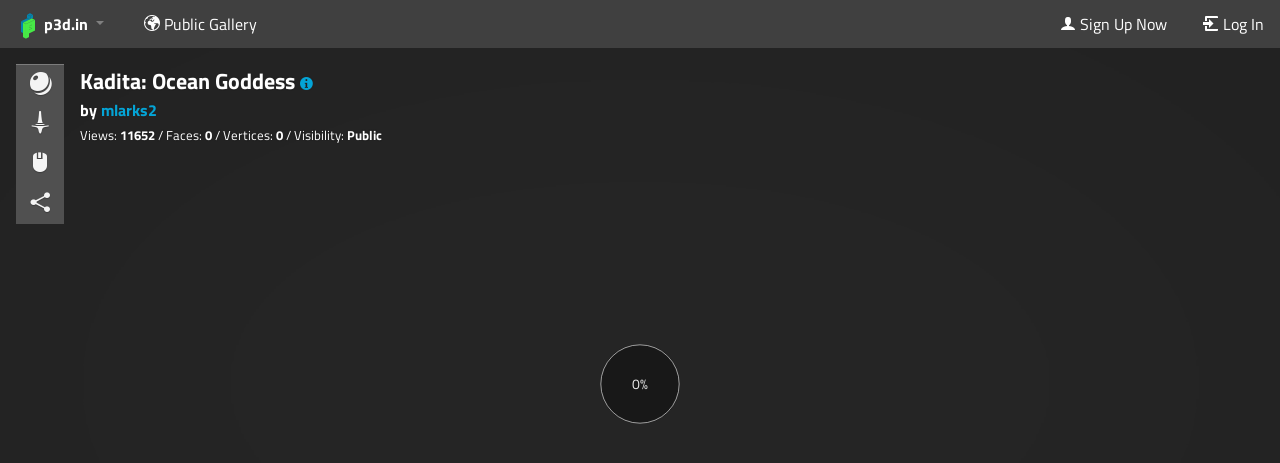

--- FILE ---
content_type: text/html; charset=utf-8
request_url: https://p3d.in/9wTpQ
body_size: 2213
content:
<!DOCTYPE html>
<html lang="en">
  <head>
    <meta charset="utf-8">
    <meta http-equiv="X-UA-Compatible" content="IE=edge">
    <title>p3d.in - Kadita: Ocean Goddess
</title>
    <meta name="description" content="">
    <meta name="viewport" content="width=device-width, initial-scale=1">
    <link rel="icon" type="image/png" href="/static/img/favicon.png">

    

	<meta property="twitter:card" content="player" />
	<meta property="twitter:site" content="@p3d_in" />
	<meta property="twitter:title" content="Kadita: Ocean Goddess" />
	<meta property="twitter:description" content="3D model on p3d.in" />
	<meta property="twitter:player" content="https://p3d.in/e/9wTpQ" />
	<meta property="twitter:player:width" content="720" />
	<meta property="twitter:player:height" content="540" />
	
	<meta property="og:site_name" content="p3d.in">
	<meta property="og:description" content="3D model on p3d.in" />
	<meta property="og:title" content="Kadita: Ocean Goddess" />
	<meta property="og:type" content="video.other">

	<meta property="og:url" content="https://p3d.in/e/9wTpQ">
	<meta property="og:video:type" content="text/html">
	<meta property="og:video:url" content="https://p3d.in/e/9wTpQ">
	<meta property="og:video:secure_url" content="https://p3d.in/e/9wTpQ">
	<meta property="og:video:width" content="720">
	<meta property="og:video:height" content="540">

	
		<meta property="og:image" content="https://p3d.in/model_data/snapshot/9wTpQ" />
		<meta property="og:image:height" content="512" />
		<meta property="og:image:width" content="512" /> 
		<meta property="twitter:image" content="https://p3d.in/model_data/snapshot/9wTpQ" />
	
	
	
		<link rel="alternate" type="application/json+oembed"
			  href="https://p3d.in/oembed?url=https://p3d.in/9wTpQ"
			  title="Kadita: Ocean Goddess oEmbed" />
	


    <link rel="stylesheet" href="/assets/vendor-329e6349f8ce5ed0ffdd24a56c16b24d.css" crossorigin="anonymous">
    <link rel="stylesheet" href="/assets/p3d-3f84b44bd7a9a7ba98d511a6babbc601.css" crossorigin="anonymous">

    



    
  </head>
  <body >
    <script>
      window.___gcfg = {
        lang: "en_US",
        parsetags: "explicit"
      };
    </script>

    <script>
var httpStatus = 200;
var initialData = {};

	

</script>


    <noscript>
      <div class="ember-application">
  <div class="ember-view">
    <div class="p3d-app p3d-site">
      
        <section class="p3d-bar p3d-bar-top" id="p3d-bar-top">
  <div class="p3d-top-menu">
	<div class="p3d-bar-section p3d-bar-section-top p3d-bar-section-left">
	  <nav class="p3d-bar-menu">
		<ul class="menu-root left">
		  <li class="menu-item menu-brand menu-parent">
			<a href="/">
			  <span class="icon icon-p3d-left text-large"></span><span class="icon icon-p3d-right text-large"></span> <span class="hide-for-small">p3d.in</span>
			</a>
			</li>

		  <li class="menu-item">
			<a href="/about"> <span class="icon icon-info"></span> About</a>
		  </li>
		  <li class="menu-item">
			<a href="/faq"> <span class="icon icon-question"></span> FAQ</a>
		  </li>
		  <li class="menu-item">
			<a href="/eula"> <span class="icon icon-document"></span> EULA</a>
		  </li>

		  <li class="menu-item">
			<a href="/gallery"> 
			  <span class="icon icon-world"></span> <span class="hide-for-small"> Public Gallery </span>
			</a>
		  </li>
		  <li class="menu-item">
			<a href="/b"> 
			  <span class="icon icon-pencil-tip"></span> <span class="hide-for-small"> Blog </span>
			</a>
		  </li>
		</ul>
	  </nav>
	</div>
	<div class="p3d-bar-section p3d-bar-section-top p3d-bar-section-right">
	  <nav class="p3d-bar-menu">
		<ul class="menu-root right">
			<li class="menu-item">
			  <a href="/signup">
				<span class="icon icon-person"></span>
				<span class="hide-for-tiny">Sign Up Now</span>
			  </a>
			</li>
			<li class="menu-item">
			  <a href="/login">
				<span class="icon icon-login"></span>
				<span class="hide-for-tiny">Login</span>
			  </a>
			</li>
		</ul>
	  </nav>
	</div>
  </div>
</section>

      
      <section class="p3d-content" id="content">
        
          <div class="warnings-cage">
            <div class="message-warning">
              <span class="icon icon-alert"></span> Apparently you have JavaScript disabled in your browser. To use <a href="/">p3d.in</a> you will have to <a href="http://enable-javascript.com/" target="_blank">enable JavaScript in your browser</a>.
            </div>
          </div>
        
        
	<h1>Kadita: Ocean Goddess</h1>
	<h3>By : <a href="/u/mlarks2">mlarks2</a></h3>
	<p></p>
	<div class="p3d-model-viewer text-center">
		<img src="https://uploads2.p3d.in/72286/image-e761826505.jpg" alt="Kadita: Ocean Goddess" class="p3d-loading-snapshot">
	</div>

      </section>
    </div>
  </div>
</div>

    </noscript>

    

    <script src="/assets/vendor-2fa02a0c498a1c0d1cd15ef327314b1d.js" crossorigin="anonymous"></script>
<script src="/assets/chunk.990.47b34f4f66365666fff0.js"></script>
<script src="/assets/chunk.143.60d88207c9afa1bc801e.js"></script>
    <script src="/assets/p3d-964b9855604996dee74e38a3cad5e31b.js" crossorigin="anonymous"></script>
    


  <script>
    var _paq = window._paq = window._paq || [];
    _paq.push(['disableCookies']);
    _paq.push(['trackPageView']);
    (function() {
      var u="https://cma.p3d.in/";
      _paq.push(['setTrackerUrl', u+'matomo.php']);
      _paq.push(['setSiteId', '1']);
      var d=document, g=d.createElement('script'), s=d.getElementsByTagName('script')[0];
      g.async=true; g.src=u+'matomo.js'; s.parentNode.insertBefore(g,s);
    })();
  </script>



    <script type='text/javascript'>
      var viewerUrls = {
        viewerJs: "/assets/cpp-viewer-f61c548741ce7499ffec4ed65a6d9afe.js",
        viewerWasmJs: "/assets/cpp-viewer-wasm-6ff190448497b686e05119fe1182124a.js",
        engineWasm: "/assets/wasm/p3d-em-f55b1666a949f2349b7b0dbcfd2f68e6.wasm",
        obj2gltfWorker: "/assets/obj2gltf-a78c45bab63872b40b048b57a055ca21.js",
        three2gltfWorker: "/assets/three2gltf-63b188bd143993b067a8f294df71a366.js",
        dracoDecodeWorker: "/assets/draco-decode-worker-0a3bccb003b5fd6c622d99e93d2c97b5.js",
        dracoDecoder: "/assets/draco-decoder-5fcad04db3893d9fbb79418b1f8e44a1.js",
        dracoDecoderWasmWrapper: "/assets/draco-decoder-wasm-7a48a3fdc5785631621f4b20cd0937dc.js",
        dracoDecoderWasm: "/assets/wasm/draco_decoder_gltf-279c1ac3a88b5620490d0b9835ab222f.wasm",
        dracoEncodeWorker: "/assets/draco-encode-worker-b31ba2bb47bf1ae1c2b79cc23803ee2e.js",
        dracoEncoder: "/assets/draco-encoder-8b36ff002b18ed32d48c7f476f30f188.js",
        dracoEncoderWasmWrapper: "/assets/draco-encoder-wasm-bd61daf8f6b45a88b94841781eb33f5d.js",
        dracoEncoderWasm: "/assets/wasm/draco_encoder-790f6d353718645d3092c038f4b0a88d.wasm",
      };
    </script>

    
  </body>
</html>


--- FILE ---
content_type: application/javascript
request_url: https://p3d.in/assets/chunk.990.47b34f4f66365666fff0.js
body_size: 11748
content:
/*! For license information please see chunk.990.47b34f4f66365666fff0.js.LICENSE.txt */
(self.webpackChunk_ember_auto_import_=self.webpackChunk_ember_auto_import_||[]).push([[990],{767:function(t){var e;e=function(){return function(){var t={686:function(t,e,n){"use strict";n.d(e,{default:function(){return b}});var r=n(279),o=n.n(r),i=n(370),a=n.n(i),u=n(817),s=n.n(u);function c(t){try{return document.execCommand(t)}catch(t){return!1}}var l=function(t){var e=s()(t);return c("cut"),e},f=function(t,e){var n=function(t){var e="rtl"===document.documentElement.getAttribute("dir"),n=document.createElement("textarea");n.style.fontSize="12pt",n.style.border="0",n.style.padding="0",n.style.margin="0",n.style.position="absolute",n.style[e?"right":"left"]="-9999px";var r=window.pageYOffset||document.documentElement.scrollTop;return n.style.top="".concat(r,"px"),n.setAttribute("readonly",""),n.value=t,n}(t);e.container.appendChild(n);var r=s()(n);return c("copy"),n.remove(),r},h=function(t){var e=arguments.length>1&&void 0!==arguments[1]?arguments[1]:{container:document.body},n="";return"string"==typeof t?n=f(t,e):t instanceof HTMLInputElement&&!["text","search","url","tel","password"].includes(null==t?void 0:t.type)?n=f(t.value,e):(n=s()(t),c("copy")),n};function p(t){return p="function"==typeof Symbol&&"symbol"==typeof Symbol.iterator?function(t){return typeof t}:function(t){return t&&"function"==typeof Symbol&&t.constructor===Symbol&&t!==Symbol.prototype?"symbol":typeof t},p(t)}function d(t){return d="function"==typeof Symbol&&"symbol"==typeof Symbol.iterator?function(t){return typeof t}:function(t){return t&&"function"==typeof Symbol&&t.constructor===Symbol&&t!==Symbol.prototype?"symbol":typeof t},d(t)}function y(t,e){for(var n=0;n<e.length;n++){var r=e[n];r.enumerable=r.enumerable||!1,r.configurable=!0,"value"in r&&(r.writable=!0),Object.defineProperty(t,r.key,r)}}function v(t,e){return v=Object.setPrototypeOf||function(t,e){return t.__proto__=e,t},v(t,e)}function g(t,e){return!e||"object"!==d(e)&&"function"!=typeof e?function(t){if(void 0===t)throw new ReferenceError("this hasn't been initialised - super() hasn't been called");return t}(t):e}function _(t){return _=Object.setPrototypeOf?Object.getPrototypeOf:function(t){return t.__proto__||Object.getPrototypeOf(t)},_(t)}function m(t,e){var n="data-clipboard-".concat(t);if(e.hasAttribute(n))return e.getAttribute(n)}var w=function(t){!function(t,e){if("function"!=typeof e&&null!==e)throw new TypeError("Super expression must either be null or a function");t.prototype=Object.create(e&&e.prototype,{constructor:{value:t,writable:!0,configurable:!0}}),e&&v(t,e)}(s,t);var e,n,r,o,i,u=(o=s,i=function(){if("undefined"==typeof Reflect||!Reflect.construct)return!1;if(Reflect.construct.sham)return!1;if("function"==typeof Proxy)return!0;try{return Date.prototype.toString.call(Reflect.construct(Date,[],(function(){}))),!0}catch(t){return!1}}(),function(){var t,e=_(o);if(i){var n=_(this).constructor;t=Reflect.construct(e,arguments,n)}else t=e.apply(this,arguments);return g(this,t)});function s(t,e){var n;return function(t,e){if(!(t instanceof e))throw new TypeError("Cannot call a class as a function")}(this,s),(n=u.call(this)).resolveOptions(e),n.listenClick(t),n}return e=s,n=[{key:"resolveOptions",value:function(){var t=arguments.length>0&&void 0!==arguments[0]?arguments[0]:{};this.action="function"==typeof t.action?t.action:this.defaultAction,this.target="function"==typeof t.target?t.target:this.defaultTarget,this.text="function"==typeof t.text?t.text:this.defaultText,this.container="object"===d(t.container)?t.container:document.body}},{key:"listenClick",value:function(t){var e=this;this.listener=a()(t,"click",(function(t){return e.onClick(t)}))}},{key:"onClick",value:function(t){var e=t.delegateTarget||t.currentTarget,n=this.action(e)||"copy",r=function(){var t=arguments.length>0&&void 0!==arguments[0]?arguments[0]:{},e=t.action,n=void 0===e?"copy":e,r=t.container,o=t.target,i=t.text;if("copy"!==n&&"cut"!==n)throw new Error('Invalid "action" value, use either "copy" or "cut"');if(void 0!==o){if(!o||"object"!==p(o)||1!==o.nodeType)throw new Error('Invalid "target" value, use a valid Element');if("copy"===n&&o.hasAttribute("disabled"))throw new Error('Invalid "target" attribute. Please use "readonly" instead of "disabled" attribute');if("cut"===n&&(o.hasAttribute("readonly")||o.hasAttribute("disabled")))throw new Error('Invalid "target" attribute. You can\'t cut text from elements with "readonly" or "disabled" attributes')}return i?h(i,{container:r}):o?"cut"===n?l(o):h(o,{container:r}):void 0}({action:n,container:this.container,target:this.target(e),text:this.text(e)});this.emit(r?"success":"error",{action:n,text:r,trigger:e,clearSelection:function(){e&&e.focus(),window.getSelection().removeAllRanges()}})}},{key:"defaultAction",value:function(t){return m("action",t)}},{key:"defaultTarget",value:function(t){var e=m("target",t);if(e)return document.querySelector(e)}},{key:"defaultText",value:function(t){return m("text",t)}},{key:"destroy",value:function(){this.listener.destroy()}}],r=[{key:"copy",value:function(t){var e=arguments.length>1&&void 0!==arguments[1]?arguments[1]:{container:document.body};return h(t,e)}},{key:"cut",value:function(t){return l(t)}},{key:"isSupported",value:function(){var t=arguments.length>0&&void 0!==arguments[0]?arguments[0]:["copy","cut"],e="string"==typeof t?[t]:t,n=!!document.queryCommandSupported;return e.forEach((function(t){n=n&&!!document.queryCommandSupported(t)})),n}}],n&&y(e.prototype,n),r&&y(e,r),s}(o()),b=w},828:function(t){if("undefined"!=typeof Element&&!Element.prototype.matches){var e=Element.prototype;e.matches=e.matchesSelector||e.mozMatchesSelector||e.msMatchesSelector||e.oMatchesSelector||e.webkitMatchesSelector}t.exports=function(t,e){for(;t&&9!==t.nodeType;){if("function"==typeof t.matches&&t.matches(e))return t;t=t.parentNode}}},438:function(t,e,n){var r=n(828);function o(t,e,n,r,o){var a=i.apply(this,arguments);return t.addEventListener(n,a,o),{destroy:function(){t.removeEventListener(n,a,o)}}}function i(t,e,n,o){return function(n){n.delegateTarget=r(n.target,e),n.delegateTarget&&o.call(t,n)}}t.exports=function(t,e,n,r,i){return"function"==typeof t.addEventListener?o.apply(null,arguments):"function"==typeof n?o.bind(null,document).apply(null,arguments):("string"==typeof t&&(t=document.querySelectorAll(t)),Array.prototype.map.call(t,(function(t){return o(t,e,n,r,i)})))}},879:function(t,e){e.node=function(t){return void 0!==t&&t instanceof HTMLElement&&1===t.nodeType},e.nodeList=function(t){var n=Object.prototype.toString.call(t);return void 0!==t&&("[object NodeList]"===n||"[object HTMLCollection]"===n)&&"length"in t&&(0===t.length||e.node(t[0]))},e.string=function(t){return"string"==typeof t||t instanceof String},e.fn=function(t){return"[object Function]"===Object.prototype.toString.call(t)}},370:function(t,e,n){var r=n(879),o=n(438);t.exports=function(t,e,n){if(!t&&!e&&!n)throw new Error("Missing required arguments");if(!r.string(e))throw new TypeError("Second argument must be a String");if(!r.fn(n))throw new TypeError("Third argument must be a Function");if(r.node(t))return function(t,e,n){return t.addEventListener(e,n),{destroy:function(){t.removeEventListener(e,n)}}}(t,e,n);if(r.nodeList(t))return function(t,e,n){return Array.prototype.forEach.call(t,(function(t){t.addEventListener(e,n)})),{destroy:function(){Array.prototype.forEach.call(t,(function(t){t.removeEventListener(e,n)}))}}}(t,e,n);if(r.string(t))return function(t,e,n){return o(document.body,t,e,n)}(t,e,n);throw new TypeError("First argument must be a String, HTMLElement, HTMLCollection, or NodeList")}},817:function(t){t.exports=function(t){var e;if("SELECT"===t.nodeName)t.focus(),e=t.value;else if("INPUT"===t.nodeName||"TEXTAREA"===t.nodeName){var n=t.hasAttribute("readonly");n||t.setAttribute("readonly",""),t.select(),t.setSelectionRange(0,t.value.length),n||t.removeAttribute("readonly"),e=t.value}else{t.hasAttribute("contenteditable")&&t.focus();var r=window.getSelection(),o=document.createRange();o.selectNodeContents(t),r.removeAllRanges(),r.addRange(o),e=r.toString()}return e}},279:function(t){function e(){}e.prototype={on:function(t,e,n){var r=this.e||(this.e={});return(r[t]||(r[t]=[])).push({fn:e,ctx:n}),this},once:function(t,e,n){var r=this;function o(){r.off(t,o),e.apply(n,arguments)}return o._=e,this.on(t,o,n)},emit:function(t){for(var e=[].slice.call(arguments,1),n=((this.e||(this.e={}))[t]||[]).slice(),r=0,o=n.length;r<o;r++)n[r].fn.apply(n[r].ctx,e);return this},off:function(t,e){var n=this.e||(this.e={}),r=n[t],o=[];if(r&&e)for(var i=0,a=r.length;i<a;i++)r[i].fn!==e&&r[i].fn._!==e&&o.push(r[i]);return o.length?n[t]=o:delete n[t],this}},t.exports=e,t.exports.TinyEmitter=e}},e={};function n(r){if(e[r])return e[r].exports;var o=e[r]={exports:{}};return t[r](o,o.exports,n),o.exports}return n.n=function(t){var e=t&&t.__esModule?function(){return t.default}:function(){return t};return n.d(e,{a:e}),e},n.d=function(t,e){for(var r in e)n.o(e,r)&&!n.o(t,r)&&Object.defineProperty(t,r,{enumerable:!0,get:e[r]})},n.o=function(t,e){return Object.prototype.hasOwnProperty.call(t,e)},n(686)}().default},t.exports=e()},56:function(t){t.exports=function(){"use strict";function t(t){for(var e=1;e<arguments.length;e++){var n=arguments[e];for(var r in n)t[r]=n[r]}return t}return function e(n,r){function o(e,o,i){if("undefined"!=typeof document){"number"==typeof(i=t({},r,i)).expires&&(i.expires=new Date(Date.now()+864e5*i.expires)),i.expires&&(i.expires=i.expires.toUTCString()),e=encodeURIComponent(e).replace(/%(2[346B]|5E|60|7C)/g,decodeURIComponent).replace(/[()]/g,escape);var a="";for(var u in i)i[u]&&(a+="; "+u,!0!==i[u]&&(a+="="+i[u].split(";")[0]));return document.cookie=e+"="+n.write(o,e)+a}}return Object.create({set:o,get:function(t){if("undefined"!=typeof document&&(!arguments.length||t)){for(var e=document.cookie?document.cookie.split("; "):[],r={},o=0;o<e.length;o++){var i=e[o].split("="),a=i.slice(1).join("=");try{var u=decodeURIComponent(i[0]);if(r[u]=n.read(a,u),t===u)break}catch(t){}}return t?r[t]:r}},remove:function(e,n){o(e,"",t({},n,{expires:-1}))},withAttributes:function(n){return e(this.converter,t({},this.attributes,n))},withConverter:function(n){return e(t({},this.converter,n),this.attributes)}},{attributes:{value:Object.freeze(r)},converter:{value:Object.freeze(n)}})}({read:function(t){return'"'===t[0]&&(t=t.slice(1,-1)),t.replace(/(%[\dA-F]{2})+/gi,decodeURIComponent)},write:function(t){return encodeURIComponent(t).replace(/%(2[346BF]|3[AC-F]|40|5[BDE]|60|7[BCD])/g,decodeURIComponent)}},{path:"/"})}()},515:function(t,e,n){var r=n(975),o=n(446),i=function(t,e){this._pathTemplate="M 50,50 m 0,-{radius} a {radius},{radius} 0 1 1 0,{2radius} a {radius},{radius} 0 1 1 0,-{2radius}",this.containerAspectRatio=1,r.apply(this,arguments)};(i.prototype=new r).constructor=i,i.prototype._pathString=function(t){var e=t.strokeWidth;t.trailWidth&&t.trailWidth>t.strokeWidth&&(e=t.trailWidth);var n=50-e/2;return o.render(this._pathTemplate,{radius:n,"2radius":2*n})},i.prototype._trailString=function(t){return this._pathString(t)},t.exports=i},667:function(t,e,n){var r=n(975),o=n(446),i=function(t,e){this._pathTemplate="M 0,{center} L 100,{center}",r.apply(this,arguments)};(i.prototype=new r).constructor=i,i.prototype._initializeSvg=function(t,e){t.setAttribute("viewBox","0 0 100 "+e.strokeWidth),t.setAttribute("preserveAspectRatio","none")},i.prototype._pathString=function(t){return o.render(this._pathTemplate,{center:t.strokeWidth/2})},i.prototype._trailString=function(t){return this._pathString(t)},t.exports=i},673:function(t,e,n){t.exports={Line:n(667),Circle:n(515),SemiCircle:n(282),Square:n(60),Path:n(364),Shape:n(975),utils:n(446)}},364:function(t,e,n){var r=n(813),o=n(446),i=r.Tweenable,a={easeIn:"easeInCubic",easeOut:"easeOutCubic",easeInOut:"easeInOutCubic"},u=function t(e,n){if(!(this instanceof t))throw new Error("Constructor was called without new keyword");var r;n=o.extend({delay:0,duration:800,easing:"linear",from:{},to:{},step:function(){}},n),r=o.isString(e)?document.querySelector(e):e,this.path=r,this._opts=n,this._tweenable=null;var i=this.path.getTotalLength();this.path.style.strokeDasharray=i+" "+i,this.set(0)};u.prototype.value=function(){var t=this._getComputedDashOffset(),e=this.path.getTotalLength();return parseFloat((1-t/e).toFixed(6),10)},u.prototype.set=function(t){this.stop(),this.path.style.strokeDashoffset=this._progressToOffset(t);var e=this._opts.step;if(o.isFunction(e)){var n=this._easing(this._opts.easing);e(this._calculateTo(t,n),this._opts.shape||this,this._opts.attachment)}},u.prototype.stop=function(){this._stopTween(),this.path.style.strokeDashoffset=this._getComputedDashOffset()},u.prototype.animate=function(t,e,n){e=e||{},o.isFunction(e)&&(n=e,e={});var r=o.extend({},e),a=o.extend({},this._opts);e=o.extend(a,e);var u=this._easing(e.easing),s=this._resolveFromAndTo(t,u,r);this.stop(),this.path.getBoundingClientRect();var c=this._getComputedDashOffset(),l=this._progressToOffset(t),f=this;this._tweenable=new i,this._tweenable.tween({from:o.extend({offset:c},s.from),to:o.extend({offset:l},s.to),duration:e.duration,delay:e.delay,easing:u,step:function(t){f.path.style.strokeDashoffset=t.offset;var n=e.shape||f;e.step(t,n,e.attachment)}}).then((function(t){o.isFunction(n)&&n()}))},u.prototype._getComputedDashOffset=function(){var t=window.getComputedStyle(this.path,null);return parseFloat(t.getPropertyValue("stroke-dashoffset"),10)},u.prototype._progressToOffset=function(t){var e=this.path.getTotalLength();return e-t*e},u.prototype._resolveFromAndTo=function(t,e,n){return n.from&&n.to?{from:n.from,to:n.to}:{from:this._calculateFrom(e),to:this._calculateTo(t,e)}},u.prototype._calculateFrom=function(t){return r.interpolate(this._opts.from,this._opts.to,this.value(),t)},u.prototype._calculateTo=function(t,e){return r.interpolate(this._opts.from,this._opts.to,t,e)},u.prototype._stopTween=function(){null!==this._tweenable&&(this._tweenable.stop(),this._tweenable=null)},u.prototype._easing=function(t){return a.hasOwnProperty(t)?a[t]:t},t.exports=u},282:function(t,e,n){var r=n(975),o=n(515),i=n(446),a=function(t,e){this._pathTemplate="M 50,50 m -{radius},0 a {radius},{radius} 0 1 1 {2radius},0",this.containerAspectRatio=2,r.apply(this,arguments)};(a.prototype=new r).constructor=a,a.prototype._initializeSvg=function(t,e){t.setAttribute("viewBox","0 0 100 50")},a.prototype._initializeTextContainer=function(t,e,n){t.text.style&&(n.style.top="auto",n.style.bottom="0",t.text.alignToBottom?i.setStyle(n,"transform","translate(-50%, 0)"):i.setStyle(n,"transform","translate(-50%, 50%)"))},a.prototype._pathString=o.prototype._pathString,a.prototype._trailString=o.prototype._trailString,t.exports=a},975:function(t,e,n){var r=n(364),o=n(446),i="Object is destroyed",a=function t(e,n){if(!(this instanceof t))throw new Error("Constructor was called without new keyword");if(0!==arguments.length){this._opts=o.extend({color:"#555",strokeWidth:1,trailColor:null,trailWidth:null,fill:null,text:{style:{color:null,position:"absolute",left:"50%",top:"50%",padding:0,margin:0,transform:{prefix:!0,value:"translate(-50%, -50%)"}},autoStyleContainer:!0,alignToBottom:!0,value:null,className:"progressbar-text"},svgStyle:{display:"block",width:"100%"},warnings:!1},n,!0),o.isObject(n)&&void 0!==n.svgStyle&&(this._opts.svgStyle=n.svgStyle),o.isObject(n)&&o.isObject(n.text)&&void 0!==n.text.style&&(this._opts.text.style=n.text.style);var i,a=this._createSvgView(this._opts);if(!(i=o.isString(e)?document.querySelector(e):e))throw new Error("Container does not exist: "+e);this._container=i,this._container.appendChild(a.svg),this._opts.warnings&&this._warnContainerAspectRatio(this._container),this._opts.svgStyle&&o.setStyles(a.svg,this._opts.svgStyle),this.svg=a.svg,this.path=a.path,this.trail=a.trail,this.text=null;var u=o.extend({attachment:void 0,shape:this},this._opts);this._progressPath=new r(a.path,u),o.isObject(this._opts.text)&&null!==this._opts.text.value&&this.setText(this._opts.text.value)}};a.prototype.animate=function(t,e,n){if(null===this._progressPath)throw new Error(i);this._progressPath.animate(t,e,n)},a.prototype.stop=function(){if(null===this._progressPath)throw new Error(i);void 0!==this._progressPath&&this._progressPath.stop()},a.prototype.pause=function(){if(null===this._progressPath)throw new Error(i);void 0!==this._progressPath&&this._progressPath._tweenable&&this._progressPath._tweenable.pause()},a.prototype.resume=function(){if(null===this._progressPath)throw new Error(i);void 0!==this._progressPath&&this._progressPath._tweenable&&this._progressPath._tweenable.resume()},a.prototype.destroy=function(){if(null===this._progressPath)throw new Error(i);this.stop(),this.svg.parentNode.removeChild(this.svg),this.svg=null,this.path=null,this.trail=null,this._progressPath=null,null!==this.text&&(this.text.parentNode.removeChild(this.text),this.text=null)},a.prototype.set=function(t){if(null===this._progressPath)throw new Error(i);this._progressPath.set(t)},a.prototype.value=function(){if(null===this._progressPath)throw new Error(i);return void 0===this._progressPath?0:this._progressPath.value()},a.prototype.setText=function(t){if(null===this._progressPath)throw new Error(i);null===this.text&&(this.text=this._createTextContainer(this._opts,this._container),this._container.appendChild(this.text)),o.isObject(t)?(o.removeChildren(this.text),this.text.appendChild(t)):this.text.innerHTML=t},a.prototype._createSvgView=function(t){var e=document.createElementNS("http://www.w3.org/2000/svg","svg");this._initializeSvg(e,t);var n=null;(t.trailColor||t.trailWidth)&&(n=this._createTrail(t),e.appendChild(n));var r=this._createPath(t);return e.appendChild(r),{svg:e,path:r,trail:n}},a.prototype._initializeSvg=function(t,e){t.setAttribute("viewBox","0 0 100 100")},a.prototype._createPath=function(t){var e=this._pathString(t);return this._createPathElement(e,t)},a.prototype._createTrail=function(t){var e=this._trailString(t),n=o.extend({},t);return n.trailColor||(n.trailColor="#eee"),n.trailWidth||(n.trailWidth=n.strokeWidth),n.color=n.trailColor,n.strokeWidth=n.trailWidth,n.fill=null,this._createPathElement(e,n)},a.prototype._createPathElement=function(t,e){var n=document.createElementNS("http://www.w3.org/2000/svg","path");return n.setAttribute("d",t),n.setAttribute("stroke",e.color),n.setAttribute("stroke-width",e.strokeWidth),e.fill?n.setAttribute("fill",e.fill):n.setAttribute("fill-opacity","0"),n},a.prototype._createTextContainer=function(t,e){var n=document.createElement("div");n.className=t.text.className;var r=t.text.style;return r&&(t.text.autoStyleContainer&&(e.style.position="relative"),o.setStyles(n,r),r.color||(n.style.color=t.color)),this._initializeTextContainer(t,e,n),n},a.prototype._initializeTextContainer=function(t,e,n){},a.prototype._pathString=function(t){throw new Error("Override this function for each progress bar")},a.prototype._trailString=function(t){throw new Error("Override this function for each progress bar")},a.prototype._warnContainerAspectRatio=function(t){if(this.containerAspectRatio){var e=window.getComputedStyle(t,null),n=parseFloat(e.getPropertyValue("width"),10),r=parseFloat(e.getPropertyValue("height"),10);o.floatEquals(this.containerAspectRatio,n/r)||(console.warn("Incorrect aspect ratio of container","#"+t.id,"detected:",e.getPropertyValue("width")+"(width)","/",e.getPropertyValue("height")+"(height)","=",n/r),console.warn("Aspect ratio of should be",this.containerAspectRatio))}},t.exports=a},60:function(t,e,n){var r=n(975),o=n(446),i=function(t,e){this._pathTemplate="M 0,{halfOfStrokeWidth} L {width},{halfOfStrokeWidth} L {width},{width} L {halfOfStrokeWidth},{width} L {halfOfStrokeWidth},{strokeWidth}",this._trailTemplate="M {startMargin},{halfOfStrokeWidth} L {width},{halfOfStrokeWidth} L {width},{width} L {halfOfStrokeWidth},{width} L {halfOfStrokeWidth},{halfOfStrokeWidth}",r.apply(this,arguments)};(i.prototype=new r).constructor=i,i.prototype._pathString=function(t){var e=100-t.strokeWidth/2;return o.render(this._pathTemplate,{width:e,strokeWidth:t.strokeWidth,halfOfStrokeWidth:t.strokeWidth/2})},i.prototype._trailString=function(t){var e=100-t.strokeWidth/2;return o.render(this._trailTemplate,{width:e,strokeWidth:t.strokeWidth,halfOfStrokeWidth:t.strokeWidth/2,startMargin:t.strokeWidth/2-t.trailWidth/2})},t.exports=i},446:function(t){var e="Webkit Moz O ms".split(" ");function n(t,n,o){for(var i=t.style,a=0;a<e.length;++a)i[e[a]+r(n)]=o;i[n]=o}function r(t){return t.charAt(0).toUpperCase()+t.slice(1)}function o(t){return!function(t){return"[object Array]"===Object.prototype.toString.call(t)}(t)&&"object"==typeof t&&!!t}function i(t,e){for(var n in t)t.hasOwnProperty(n)&&e(t[n],n)}t.exports={extend:function t(e,n,r){for(var i in e=e||{},r=r||!1,n=n||{})if(n.hasOwnProperty(i)){var a=e[i],u=n[i];r&&o(a)&&o(u)?e[i]=t(a,u,r):e[i]=u}return e},render:function(t,e){var n=t;for(var r in e)if(e.hasOwnProperty(r)){var o=e[r],i=new RegExp("\\{"+r+"\\}","g");n=n.replace(i,o)}return n},setStyle:n,setStyles:function(t,e){i(e,(function(e,r){null!=e&&(o(e)&&!0===e.prefix?n(t,r,e.value):t.style[r]=e)}))},capitalize:r,isString:function(t){return"string"==typeof t||t instanceof String},isFunction:function(t){return"function"==typeof t},isObject:o,forEachObject:i,floatEquals:function(t,e){return Math.abs(t-e)<.001},removeChildren:function(t){for(;t.firstChild;)t.removeChild(t.firstChild)}}},813:function(t){self,t.exports=function(){"use strict";var t={720:function(t,e,n){n.r(e),n.d(e,{Scene:function(){return $t},Tweenable:function(){return dt},interpolate:function(){return Qt},processTweens:function(){return ct},setBezierFunction:function(){return Gt},tween:function(){return yt},unsetBezierFunction:function(){return Jt}});var r={};n.r(r),n.d(r,{bounce:function(){return W},bouncePast:function(){return R},easeFrom:function(){return D},easeFromTo:function(){return L},easeInBack:function(){return C},easeInCirc:function(){return x},easeInCubic:function(){return c},easeInExpo:function(){return b},easeInOutBack:function(){return j},easeInOutCirc:function(){return P},easeInOutCubic:function(){return f},easeInOutExpo:function(){return O},easeInOutQuad:function(){return s},easeInOutQuart:function(){return d},easeInOutQuint:function(){return g},easeInOutSine:function(){return w},easeInQuad:function(){return a},easeInQuart:function(){return h},easeInQuint:function(){return y},easeInSine:function(){return _},easeOutBack:function(){return E},easeOutBounce:function(){return T},easeOutCirc:function(){return k},easeOutCubic:function(){return l},easeOutExpo:function(){return S},easeOutQuad:function(){return u},easeOutQuart:function(){return p},easeOutQuint:function(){return v},easeOutSine:function(){return m},easeTo:function(){return N},elastic:function(){return A},linear:function(){return i},swingFrom:function(){return F},swingFromTo:function(){return M},swingTo:function(){return I}});var o={};n.r(o),n.d(o,{afterTween:function(){return Dt},beforeTween:function(){return Lt},doesApply:function(){return Wt},tweenCreated:function(){return Rt}});var i=function(t){return t},a=function(t){return Math.pow(t,2)},u=function(t){return-(Math.pow(t-1,2)-1)},s=function(t){return(t/=.5)<1?.5*Math.pow(t,2):-.5*((t-=2)*t-2)},c=function(t){return Math.pow(t,3)},l=function(t){return Math.pow(t-1,3)+1},f=function(t){return(t/=.5)<1?.5*Math.pow(t,3):.5*(Math.pow(t-2,3)+2)},h=function(t){return Math.pow(t,4)},p=function(t){return-(Math.pow(t-1,4)-1)},d=function(t){return(t/=.5)<1?.5*Math.pow(t,4):-.5*((t-=2)*Math.pow(t,3)-2)},y=function(t){return Math.pow(t,5)},v=function(t){return Math.pow(t-1,5)+1},g=function(t){return(t/=.5)<1?.5*Math.pow(t,5):.5*(Math.pow(t-2,5)+2)},_=function(t){return 1-Math.cos(t*(Math.PI/2))},m=function(t){return Math.sin(t*(Math.PI/2))},w=function(t){return-.5*(Math.cos(Math.PI*t)-1)},b=function(t){return 0===t?0:Math.pow(2,10*(t-1))},S=function(t){return 1===t?1:1-Math.pow(2,-10*t)},O=function(t){return 0===t?0:1===t?1:(t/=.5)<1?.5*Math.pow(2,10*(t-1)):.5*(2-Math.pow(2,-10*--t))},x=function(t){return-(Math.sqrt(1-t*t)-1)},k=function(t){return Math.sqrt(1-Math.pow(t-1,2))},P=function(t){return(t/=.5)<1?-.5*(Math.sqrt(1-t*t)-1):.5*(Math.sqrt(1-(t-=2)*t)+1)},T=function(t){return t<1/2.75?7.5625*t*t:t<2/2.75?7.5625*(t-=1.5/2.75)*t+.75:t<2.5/2.75?7.5625*(t-=2.25/2.75)*t+.9375:7.5625*(t-=2.625/2.75)*t+.984375},C=function(t){var e=1.70158;return t*t*((e+1)*t-e)},E=function(t){var e=1.70158;return(t-=1)*t*((e+1)*t+e)+1},j=function(t){var e=1.70158;return(t/=.5)<1?t*t*((1+(e*=1.525))*t-e)*.5:.5*((t-=2)*t*((1+(e*=1.525))*t+e)+2)},A=function(t){return-1*Math.pow(4,-8*t)*Math.sin((6*t-1)*(2*Math.PI)/2)+1},M=function(t){var e=1.70158;return(t/=.5)<1?t*t*((1+(e*=1.525))*t-e)*.5:.5*((t-=2)*t*((1+(e*=1.525))*t+e)+2)},F=function(t){var e=1.70158;return t*t*((e+1)*t-e)},I=function(t){var e=1.70158;return(t-=1)*t*((e+1)*t+e)+1},W=function(t){return t<1/2.75?7.5625*t*t:t<2/2.75?7.5625*(t-=1.5/2.75)*t+.75:t<2.5/2.75?7.5625*(t-=2.25/2.75)*t+.9375:7.5625*(t-=2.625/2.75)*t+.984375},R=function(t){return t<1/2.75?7.5625*t*t:t<2/2.75?2-(7.5625*(t-=1.5/2.75)*t+.75):t<2.5/2.75?2-(7.5625*(t-=2.25/2.75)*t+.9375):2-(7.5625*(t-=2.625/2.75)*t+.984375)},L=function(t){return(t/=.5)<1?.5*Math.pow(t,4):-.5*((t-=2)*Math.pow(t,3)-2)},D=function(t){return Math.pow(t,4)},N=function(t){return Math.pow(t,.25)};function q(t,e){if(!(t instanceof e))throw new TypeError("Cannot call a class as a function")}function z(t){return(z="function"==typeof Symbol&&"symbol"==typeof Symbol.iterator?function(t){return typeof t}:function(t){return t&&"function"==typeof Symbol&&t.constructor===Symbol&&t!==Symbol.prototype?"symbol":typeof t})(t)}function B(t,e){var n=Object.keys(t);if(Object.getOwnPropertySymbols){var r=Object.getOwnPropertySymbols(t);e&&(r=r.filter((function(e){return Object.getOwnPropertyDescriptor(t,e).enumerable}))),n.push.apply(n,r)}return n}function U(t){for(var e=1;e<arguments.length;e++){var n=null!=arguments[e]?arguments[e]:{};e%2?B(Object(n),!0).forEach((function(e){Q(t,e,n[e])})):Object.getOwnPropertyDescriptors?Object.defineProperties(t,Object.getOwnPropertyDescriptors(n)):B(Object(n)).forEach((function(e){Object.defineProperty(t,e,Object.getOwnPropertyDescriptor(n,e))}))}return t}function Q(t,e,n){return e in t?Object.defineProperty(t,e,{value:n,enumerable:!0,configurable:!0,writable:!0}):t[e]=n,t}var V,H,Y,X="linear",$="undefined"!=typeof window?window:n.g,G="afterTween",J="afterTweenEnd",K="beforeTween",Z="tweenCreated",tt="function",et="string",nt=$.requestAnimationFrame||$.webkitRequestAnimationFrame||$.oRequestAnimationFrame||$.msRequestAnimationFrame||$.mozCancelRequestAnimationFrame&&$.mozRequestAnimationFrame||setTimeout,rt=function(){},ot=null,it=null,at=U({},r),ut=function(t,e,n,r,o,i,a){var u,s,c,l=t<i?0:(t-i)/o,f=!1;for(var h in a&&a.call&&(f=!0,u=a(l)),e)f||(u=((s=a[h]).call?s:at[s])(l)),c=n[h],e[h]=c+(r[h]-c)*u;return e},st=function(t,e){var n=t._timestamp,r=t._currentState,o=t._delay;if(!(e<n+o)){var i=t._duration,a=t._targetState,u=n+o+i,s=e>u?u:e,c=s>=u,l=i-(u-s),f=t._filters.length>0;if(c)return t._render(a,t._data,l),t.stop(!0);f&&t._applyFilter(K),s<n+o?n=i=s=1:n+=o,ut(s,r,t._originalState,a,i,n,t._easing),f&&t._applyFilter(G),t._render(r,t._data,l)}},ct=function(){for(var t,e=dt.now(),n=ot;n;)t=n._next,st(n,e),n=t},lt=Date.now||function(){return+new Date},ft=function(t){var e=arguments.length>1&&void 0!==arguments[1]?arguments[1]:X,n=arguments.length>2&&void 0!==arguments[2]?arguments[2]:{},r=z(e);if(at[e])return at[e];if(r===et||r===tt)for(var o in t)n[o]=e;else for(var i in t)n[i]=e[i]||X;return n},ht=function(t){t===ot?(ot=t._next)?ot._previous=null:it=null:t===it?(it=t._previous)?it._next=null:ot=null:(H=t._previous,Y=t._next,H._next=Y,Y._previous=H),t._previous=t._next=null},pt="function"==typeof Promise?Promise:null,dt=function(){function t(){var e=arguments.length>0&&void 0!==arguments[0]?arguments[0]:{},n=arguments.length>1&&void 0!==arguments[1]?arguments[1]:void 0;q(this,t),this._config={},this._data={},this._delay=0,this._filters=[],this._next=null,this._previous=null,this._timestamp=null,this._resolve=null,this._reject=null,this._currentState=e||{},this._originalState={},this._targetState={},this._start=rt,this._render=rt,this._promiseCtor=pt,n&&this.setConfig(n)}var e;return(e=[{key:"_applyFilter",value:function(t){for(var e=this._filters.length;e>0;e--){var n=this._filters[e-e][t];n&&n(this)}}},{key:"tween",value:function(){var e=arguments.length>0&&void 0!==arguments[0]?arguments[0]:void 0;return this._isPlaying&&this.stop(),!e&&this._config||this.setConfig(e),this._pausedAtTime=null,this._timestamp=t.now(),this._start(this.get(),this._data),this._delay&&this._render(this._currentState,this._data,0),this._resume(this._timestamp)}},{key:"setConfig",value:function(){var e=arguments.length>0&&void 0!==arguments[0]?arguments[0]:{},n=this._config;for(var r in e)n[r]=e[r];var o=n.promise,i=void 0===o?this._promiseCtor:o,a=n.start,u=void 0===a?rt:a,s=n.finish,c=n.render,l=void 0===c?this._config.step||rt:c,f=n.step,h=void 0===f?rt:f;this._data=n.data||n.attachment||this._data,this._isPlaying=!1,this._pausedAtTime=null,this._scheduleId=null,this._delay=e.delay||0,this._start=u,this._render=l||h,this._duration=n.duration||500,this._promiseCtor=i,s&&(this._resolve=s);var p=e.from,d=e.to,y=void 0===d?{}:d,v=this._currentState,g=this._originalState,_=this._targetState;for(var m in p)v[m]=p[m];var w=!1;for(var b in v){var S=v[b];w||z(S)!==et||(w=!0),g[b]=S,_[b]=y.hasOwnProperty(b)?y[b]:S}if(this._easing=ft(this._currentState,n.easing,this._easing),this._filters.length=0,w){for(var O in t.filters)t.filters[O].doesApply(this)&&this._filters.push(t.filters[O]);this._applyFilter(Z)}return this}},{key:"then",value:function(t,e){var n=this;return this._promise=new this._promiseCtor((function(t,e){n._resolve=t,n._reject=e})),this._promise.then(t,e)}},{key:"catch",value:function(t){return this.then().catch(t)}},{key:"get",value:function(){return U({},this._currentState)}},{key:"set",value:function(t){this._currentState=t}},{key:"pause",value:function(){if(this._isPlaying)return this._pausedAtTime=t.now(),this._isPlaying=!1,ht(this),this}},{key:"resume",value:function(){return this._resume()}},{key:"_resume",value:function(){var e=arguments.length>0&&void 0!==arguments[0]?arguments[0]:t.now();return null===this._timestamp?this.tween():this._isPlaying?this._promise:(this._pausedAtTime&&(this._timestamp+=e-this._pausedAtTime,this._pausedAtTime=null),this._isPlaying=!0,null===ot?(ot=this,it=this):(this._previous=it,it._next=this,it=this),this)}},{key:"seek",value:function(e){e=Math.max(e,0);var n=t.now();return this._timestamp+e===0||(this._timestamp=n-e,st(this,n)),this}},{key:"stop",value:function(){var t=arguments.length>0&&void 0!==arguments[0]&&arguments[0];if(!this._isPlaying)return this;this._isPlaying=!1,ht(this);var e=this._filters.length>0;return t&&(e&&this._applyFilter(K),ut(1,this._currentState,this._originalState,this._targetState,1,0,this._easing),e&&(this._applyFilter(G),this._applyFilter(J))),this._resolve&&this._resolve({data:this._data,state:this._currentState,tweenable:this}),this._resolve=null,this._reject=null,this}},{key:"cancel",value:function(){var t=arguments.length>0&&void 0!==arguments[0]&&arguments[0],e=this._currentState,n=this._data;return this._isPlaying?(this._reject&&this._reject({data:n,state:e,tweenable:this}),this._resolve=null,this._reject=null,this.stop(t)):this}},{key:"isPlaying",value:function(){return this._isPlaying}},{key:"setScheduleFunction",value:function(e){t.setScheduleFunction(e)}},{key:"data",value:function(){var t=arguments.length>0&&void 0!==arguments[0]?arguments[0]:null;return t&&(this._data=U({},t)),this._data}},{key:"dispose",value:function(){for(var t in this)delete this[t]}}])&&function(t,e){for(var n=0;n<e.length;n++){var r=e[n];r.enumerable=r.enumerable||!1,r.configurable=!0,"value"in r&&(r.writable=!0),Object.defineProperty(t,r.key,r)}}(t.prototype,e),t}();function yt(){var t=arguments.length>0&&void 0!==arguments[0]?arguments[0]:{},e=new dt;return e.tween(t),e.tweenable=e,e}Q(dt,"now",(function(){return V})),dt.setScheduleFunction=function(t){return nt=t},dt.formulas=at,dt.filters={},function t(){V=lt(),nt.call($,t,16.666666666666668),ct()}();var vt,gt,_t=/(\d|-|\.)/,mt=/([^\-0-9.]+)/g,wt=/[0-9.-]+/g,bt=(vt=wt.source,gt=/,\s*/.source,new RegExp("rgb\\(".concat(vt).concat(gt).concat(vt).concat(gt).concat(vt,"\\)"),"g")),St=/^.*\(/,Ot=/#([0-9]|[a-f]){3,6}/gi,xt="VAL",kt=function(t,e){return t.map((function(t,n){return"_".concat(e,"_").concat(n)}))};function Pt(t){return parseInt(t,16)}var Tt=function(t){return"rgb(".concat((e=t,3===(e=e.replace(/#/,"")).length&&(e=(e=e.split(""))[0]+e[0]+e[1]+e[1]+e[2]+e[2]),[Pt(e.substr(0,2)),Pt(e.substr(2,2)),Pt(e.substr(4,2))]).join(","),")");var e},Ct=function(t,e,n){var r=e.match(t),o=e.replace(t,xt);return r&&r.forEach((function(t){return o=o.replace(xt,n(t))})),o},Et=function(t){for(var e in t){var n=t[e];"string"==typeof n&&n.match(Ot)&&(t[e]=Ct(Ot,n,Tt))}},jt=function(t){var e=t.match(wt).map(Math.floor),n=t.match(St)[0];return"".concat(n).concat(e.join(","),")")},At=function(t){return t.match(wt)},Mt=function(t,e){var n={};return e.forEach((function(e){n[e]=t[e],delete t[e]})),n},Ft=function(t,e){return e.map((function(e){return t[e]}))},It=function(t,e){return e.forEach((function(e){return t=t.replace(xt,+e.toFixed(4))})),t},Wt=function(t){for(var e in t._currentState)if("string"==typeof t._currentState[e])return!0;return!1};function Rt(t){var e=t._currentState;[e,t._originalState,t._targetState].forEach(Et),t._tokenData=function(t){var e,n,r={};for(var o in t){var i=t[o];"string"==typeof i&&(r[o]={formatString:(e=i,n=void 0,n=e.match(mt),n?(1===n.length||e.charAt(0).match(_t))&&n.unshift(""):n=["",""],n.join(xt)),chunkNames:kt(At(i),o)})}return r}(e)}function Lt(t){var e=t._currentState,n=t._originalState,r=t._targetState,o=t._easing,i=t._tokenData;!function(t,e){var n=function(n){var r=e[n].chunkNames,o=t[n];if("string"==typeof o){var i=o.split(" "),a=i[i.length-1];r.forEach((function(e,n){return t[e]=i[n]||a}))}else r.forEach((function(e){return t[e]=o}));delete t[n]};for(var r in e)n(r)}(o,i),[e,n,r].forEach((function(t){return function(t,e){var n=function(n){At(t[n]).forEach((function(r,o){return t[e[n].chunkNames[o]]=+r})),delete t[n]};for(var r in e)n(r)}(t,i)}))}function Dt(t){var e=t._currentState,n=t._originalState,r=t._targetState,o=t._easing,i=t._tokenData;[e,n,r].forEach((function(t){return function(t,e){for(var n in e){var r=e[n],o=r.chunkNames,i=r.formatString,a=It(i,Ft(Mt(t,o),o));t[n]=Ct(bt,a,jt)}}(t,i)})),function(t,e){for(var n in e){var r=e[n].chunkNames,o=t[r[0]];t[n]="string"==typeof o?r.map((function(e){var n=t[e];return delete t[e],n})).join(" "):o}}(o,i)}function Nt(t,e){var n=Object.keys(t);if(Object.getOwnPropertySymbols){var r=Object.getOwnPropertySymbols(t);e&&(r=r.filter((function(e){return Object.getOwnPropertyDescriptor(t,e).enumerable}))),n.push.apply(n,r)}return n}function qt(t){for(var e=1;e<arguments.length;e++){var n=null!=arguments[e]?arguments[e]:{};e%2?Nt(Object(n),!0).forEach((function(e){zt(t,e,n[e])})):Object.getOwnPropertyDescriptors?Object.defineProperties(t,Object.getOwnPropertyDescriptors(n)):Nt(Object(n)).forEach((function(e){Object.defineProperty(t,e,Object.getOwnPropertyDescriptor(n,e))}))}return t}function zt(t,e,n){return e in t?Object.defineProperty(t,e,{value:n,enumerable:!0,configurable:!0,writable:!0}):t[e]=n,t}var Bt=new dt,Ut=dt.filters,Qt=function(t,e,n,r){var o=arguments.length>4&&void 0!==arguments[4]?arguments[4]:0,i=qt({},t),a=ft(t,r);for(var u in Bt._filters.length=0,Bt.set({}),Bt._currentState=i,Bt._originalState=t,Bt._targetState=e,Bt._easing=a,Ut)Ut[u].doesApply(Bt)&&Bt._filters.push(Ut[u]);Bt._applyFilter("tweenCreated"),Bt._applyFilter("beforeTween");var s=ut(n,i,t,e,1,o,a);return Bt._applyFilter("afterTween"),s};function Vt(t,e){(null==e||e>t.length)&&(e=t.length);for(var n=0,r=new Array(e);n<e;n++)r[n]=t[n];return r}function Ht(t,e){if(!(t instanceof e))throw new TypeError("Cannot call a class as a function")}function Yt(t,e){var n=e.get(t);if(!n)throw new TypeError("attempted to get private field on non-instance");return n.get?n.get.call(t):n.value}var Xt=new WeakMap,$t=function(){function t(){Ht(this,t),Xt.set(this,{writable:!0,value:[]});for(var e=arguments.length,n=new Array(e),r=0;r<e;r++)n[r]=arguments[r];n.forEach(this.add.bind(this))}var e;return(e=[{key:"add",value:function(t){return Yt(this,Xt).push(t),t}},{key:"remove",value:function(t){var e=Yt(this,Xt).indexOf(t);return~e&&Yt(this,Xt).splice(e,1),t}},{key:"empty",value:function(){return this.tweenables.map(this.remove.bind(this))}},{key:"isPlaying",value:function(){return Yt(this,Xt).some((function(t){return t.isPlaying()}))}},{key:"play",value:function(){return Yt(this,Xt).forEach((function(t){return t.tween()})),this}},{key:"pause",value:function(){return Yt(this,Xt).forEach((function(t){return t.pause()})),this}},{key:"resume",value:function(){return Yt(this,Xt).forEach((function(t){return t.resume()})),this}},{key:"stop",value:function(t){return Yt(this,Xt).forEach((function(e){return e.stop(t)})),this}},{key:"tweenables",get:function(){return function(t){if(Array.isArray(t))return Vt(t)}(t=Yt(this,Xt))||function(t){if("undefined"!=typeof Symbol&&Symbol.iterator in Object(t))return Array.from(t)}(t)||function(t,e){if(t){if("string"==typeof t)return Vt(t,e);var n=Object.prototype.toString.call(t).slice(8,-1);return"Object"===n&&t.constructor&&(n=t.constructor.name),"Map"===n||"Set"===n?Array.from(t):"Arguments"===n||/^(?:Ui|I)nt(?:8|16|32)(?:Clamped)?Array$/.test(n)?Vt(t,e):void 0}}(t)||function(){throw new TypeError("Invalid attempt to spread non-iterable instance.\nIn order to be iterable, non-array objects must have a [Symbol.iterator]() method.")}();var t}},{key:"promises",get:function(){return Yt(this,Xt).map((function(t){return t.then()}))}}])&&function(t,e){for(var n=0;n<e.length;n++){var r=e[n];r.enumerable=r.enumerable||!1,r.configurable=!0,"value"in r&&(r.writable=!0),Object.defineProperty(t,r.key,r)}}(t.prototype,e),t}(),Gt=function(t,e,n,r,o){var i=function(t,e,n,r){return function(o){return l=0,f=0,h=0,p=function(t){return((l*t+f)*t+h)*t},d=function(t){return(3*l*t+2*f)*t+h},y=function(t){return t>=0?t:0-t},l=1-(h=3*(i=t))-(f=3*(n-i)-h),u=1-(c=3*(a=e))-(s=3*(r-a)-c),function(t){return((u*t+s)*t+c)*t}(function(t,e){var n,r,o,i,a,u;for(o=t,u=0;u<8;u++){if(i=p(o)-t,y(i)<.005)return o;if(a=d(o),y(a)<1e-6)break;o-=i/a}if((o=t)<(n=0))return n;if(o>(r=1))return r;for(;n<r;){if(i=p(o),y(i-t)<.005)return o;t>i?n=o:r=o,o=.5*(r-n)+n}return o}(o));var i,a,u,s,c,l,f,h,p,d,y}}(e,n,r,o);return i.displayName=t,i.x1=e,i.y1=n,i.x2=r,i.y2=o,dt.formulas[t]=i},Jt=function(t){return delete dt.formulas[t]};dt.filters.token=o}},e={};function n(r){if(e[r])return e[r].exports;var o=e[r]={exports:{}};return t[r](o,o.exports,n),o.exports}return n.d=function(t,e){for(var r in e)n.o(e,r)&&!n.o(t,r)&&Object.defineProperty(t,r,{enumerable:!0,get:e[r]})},n.g=function(){if("object"==typeof globalThis)return globalThis;try{return this||new Function("return this")()}catch(t){if("object"==typeof window)return window}}(),n.o=function(t,e){return Object.prototype.hasOwnProperty.call(t,e)},n.r=function(t){"undefined"!=typeof Symbol&&Symbol.toStringTag&&Object.defineProperty(t,Symbol.toStringTag,{value:"Module"}),Object.defineProperty(t,"__esModule",{value:!0})},n(720)}()}}]);